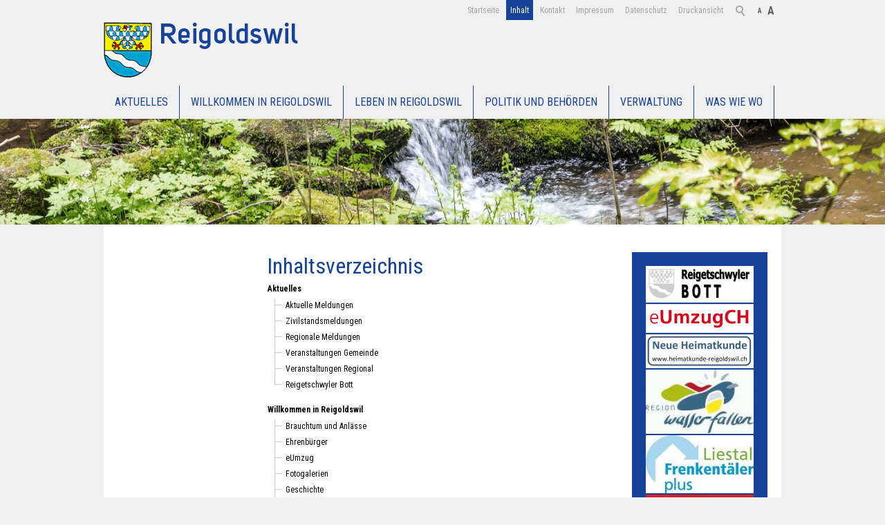

--- FILE ---
content_type: text/html; charset=utf-8
request_url: https://reigoldswil.ch/de/sitemap/
body_size: 5371
content:
<!DOCTYPE html>
<html lang="de" class="pagestatus-init no-js">
  <head>
    <title>Reigoldswil: Sitemap</title>
    <!--
      Diese Seite wurde mit Weblication® CMS erstellt.
      Weblication® ist ein Produkt der Scholl Communications AG in 77694 Kehl.
      Weitere Informationen finden Sie unter https://www.weblication.de bzw. https://scholl.de.
    -->
    <meta name="Description" content="Inhaltsverzeichnis"/>
    <meta name="Keywords" content="sitemap, inhaltsverzeichnis"/>
    <meta name="Robots" content="index, noodp"/>
    <meta charset="UTF-8" />
    <meta name="viewport" content="width=device-width, initial-scale=1"/>
    <meta name="Generator" content="Weblication® CMS"/>
    <!--[if IE]><meta http-equiv="x-ua-compatible" content="IE=edge" /><![endif]-->
    <link rel="shortcut icon" href="/de-wGlobal/wGlobal/layout/images/reigoldswil.ico"/>
    <link rel="icon" href="/de-wGlobal/wGlobal/layout/images/reigoldswil.ico"/>
    <link rel="apple-touch-icon" href="/de-wGlobal/wGlobal/layout/images/apple-touch-icon.png"/>
    <link rel="canonical" href="/de/sitemap/"/>
    <link href="https://fonts.googleapis.com/css?family=Roboto+Condensed:300,400,700" rel="stylesheet" type="text/css"/>    <script type="text/javascript">wNavidStandard='1247423955227';wProjectPath='/de';hdLimitDpr='1.5';lightboxType='wLightbox'; </script>
    <link rel="stylesheet" href="/de-wGlobal/wGlobal/layout/styles/optimized/design.css"/>
    <script>var wCe = "624339";</script><script src="/de-wGlobal/wGlobal/layout/scripts/items/jquery.js"></script>
<script src="/de-wGlobal/wGlobal/layout/scripts/optimized/css.js"></script>
<script src="/de-wGlobal/wGlobal/layout/scripts/optimized/ui.js"></script>
<script src="/de-wGlobal/wGlobal/layout/scripts/optimized/design.js"></script>
    <!--[if lt IE 9]><link rel="{$wGlobalProjectPath}/wGlobal/layout/styles/items/jquery.fancybox" type="text/css" /><script type="text/javascript" src="/de-wGlobal/wGlobal/layout/scripts/items/jquery.fancybox.js"></script><![endif]-->
  </head>
  <body class="body project-de subdir-sitemap object-default navId-1247423955227">
    <div id="blockMainOuter">
      <div id="blockMain">
        <div id="blockMainInner">
          <div id="blockTop">
            <div id="blockTopInner">
              <div id="searchBox">
                <form id="frmSearch" method="get" action="/de/search/">
                  <dl class="form">
                    <dt>
                      <label for="searchTermGlobal">Suchbegriff</label>
                    </dt>
                    <dd>
                      <input type="text" class="searchTerm" id="searchTermGlobal" name="searchTerm" value=""/>
                      <input id="searchSubmit" type="image" title="Suchen" src="/de-wGlobal/wGlobal/layout/images/trans.gif" alt="Suchen"/>
                    </dd>
                  </dl>
                </form>
              </div>
              <a id="logo" href="/de/" title="Zur Startseite">
                <img src="/de-wGlobal/wGlobal/layout/images/Wappen-Reigoldswil.png" alt="Logo"/>
              </a>
              <div id="navigationMeta">
                <ul><li class="navLevel navLevel1 navLevelDefault navLevel1Default "><a class="navLevel navLevel1 navLevelDefault navLevel1Default " title="" href="/de/">Startseite</a></li><li class="navLevel navLevel1 navLevelSelected navLevel1Selected "><a class="navLevel navLevel1 navLevelSelected navLevel1Selected " href="/de/sitemap/">Inhalt</a></li><li class="navLevel navLevel1 navLevelDefault navLevel1Default "><a class="navLevel navLevel1 navLevelDefault navLevel1Default " title="" href="/de/kontakt/">Kontakt</a></li><li class="navLevel navLevel1 navLevelDefault navLevel1Default "><a class="navLevel navLevel1 navLevelDefault navLevel1Default " title="" href="/de/impressum/">Impressum</a></li><li class="navLevel navLevel1 navLevelDefault navLevel1Default "><a class="navLevel navLevel1 navLevelDefault navLevel1Default " title="" href="/de/datenschutz/">Datenschutz</a></li><li class="navLevel navLevel1 navLevelDefault navLevel1Default "><a class="navLevel navLevel1 navLevelDefault navLevel1Default " title="" href="javascript:wOpenPrintPreview(800,600)">Druckansicht</a></li></ul>              </div>
              <div id="navigationMain">
                <ul data-togglerText="Navigation" class="navLevelContainer navLevel1Container"><li class="navLevel navLevel1 navLevelDefault navLevel1Default "><a class="navLevel navLevel1 navLevelDefault navLevel1Default" title="" href="/de/aktuelles/">Aktuelles</a></li><li class="navLevel navLevel1 navLevelDefault navLevel1Default "><a class="navLevel navLevel1 navLevelDefault navLevel1Default" title="" href="/de/portrait/">Willkommen in Reigoldswil</a></li><li class="navLevel navLevel1 navLevelDefault navLevel1Default "><a class="navLevel navLevel1 navLevelDefault navLevel1Default" title="" href="/de/kultur-und-freizeit/">Leben in Reigoldswil</a></li><li class="navLevel navLevel1 navLevelDefault navLevel1Default "><a class="navLevel navLevel1 navLevelDefault navLevel1Default" title="" href="/de/behoerden-und-kommissionen/">Politik und Behörden</a></li><li class="navLevel navLevel1 navLevelDefault navLevel1Default "><a class="navLevel navLevel1 navLevelDefault navLevel1Default" title="" href="/de/behoerden-und-kommissionen/aemter/Gemeindeverwaltung.php">Verwaltung</a></li><li class="navLevel navLevel1 navLevelDefault navLevel1Default "><a class="navLevel navLevel1 navLevelDefault navLevel1Default" title="" href="/de/links/">WAS WIE WO</a></li></ul>              </div>
            </div>
          </div>
          <div id="blockBeforeLeftContentRight">
            <div id="blockBeforeLeftContentRightInner">
              <div id="blockBefore" class="blockBefore">
                <div id="blockBeforeInner" class="blockBeforeInner">
                  <div id="areaContent3Global">
                    <div id="areaContent3Include" class="elementIncludeContentNavigation">
                      <div class="elementStandard elementContent elementPicture elementPicture_var0 elementPicture element wglLazyLoad wglLazyLoadInit  pictureSize-adapt  "><div id="d_366bbe3a699a14c8f9b1b2b4789eccf3" class="picture wglLazyLoad wglLazyLoadInit"><img id="i_366bbe3a699a14c8f9b1b2b4789eccf3" class="pictureDefault picture wglLazyLoad wglLazyLoadInit pictureSize-adapt " width="1920" height="230" title="Zur Startseite" alt="Zur Startseite" data-src="/de-wAssets/img/banner/weblication/wThumbnails/banner-inhalt-03a-bab4983098e2999ga65fb2756a8279f3.jpg" src="[data-uri]" data-src2x="/de-wAssets/img/banner/weblication/wThumbnails/banner-inhalt-03a-bab4983098e2999ga65fb2756a8279f3@2x.jpg" data-srcmin="/de-wAssets/img/banner/weblication/wThumbnails/banner-inhalt-03a-bab4983098e2999ga65fb2756a8279f3@min400.jpg"/></div></div>                    </div>
                    <div class="elementIncludeContentPage" id="pageContent3">
                      <!--CONTENT:START-->
                      <!--CONTENT:STOP-->
                    </div>
                  </div>
                </div>
              </div>
              <div id="blockLeftContentRight">
                <div id="blockLeftContentRightInner">
                  <div id="blockLeft">
                    <div id="blockLeftInner">
                      <div id="navigationSub"></div>                      <div id="areaContent4Global"></div>
                    </div>
                  </div>
                  <div id="blockContent" class="blockContent">
                    <div id="blockContentInner" class="blockContentInner">
                      <!--CONTENT:START-->
                      <div class="elementStandard elementContent elementHeadline elementHeadline_var0" id="anchor_76a738ff_Inhaltsverzeichnis">
                                                  <h1>Inhaltsverzeichnis</h1>
                                              </div>
                      <div class="elementStandard elementContent elementSitemap">
                                                <!--wSearch:nosearch-->
                        <div id="navigationSitemap"><ul class="navLevel navLevel1 navLevel1space"><li class="navLevel navLevel1 navLevel1Open "><a accesskey="A" class="navLevel navLevel1 navLevel1Open" href="/de/aktuelles/" title="Aktuelles">Aktuelles</a><ul class="navLevel navLevel2 navLevel2space"><li class="navLevel navLevel2 navLevel2 "><a accesskey="A" class="navLevel navLevel2 navLevel2" href="/de/aktuelles/" title="Aktuelle Meldungen">Aktuelle Meldungen</a></li><li class="navLevel navLevel2 navLevel2 "><a accesskey="Z" class="navLevel navLevel2 navLevel2" href="/de/aktuelles/zivilstandsmeldungen/" title="Zivilstandsmeldungen">Zivilstandsmeldungen</a></li><li class="navLevel navLevel2 navLevel2 "><a accesskey="R" class="navLevel navLevel2 navLevel2" href="/de/aktuelles/regionalMeldungen.php" title="Regionale Meldungen">Regionale Meldungen</a></li><li class="navLevel navLevel2 navLevel2 "><a accesskey="V" class="navLevel navLevel2 navLevel2" href="/de/veranstaltungen/" title="Veranstaltungen Gemeinde">Veranstaltungen Gemeinde</a></li><li class="navLevel navLevel2 navLevel2 "><a accesskey="V" class="navLevel navLevel2 navLevel2" href="/de/aktuelles/regionale-veranstaltungen/" title="Veranstaltungen Regional">Veranstaltungen Regional</a></li><li class="navLevel navLevel2 navLevel2Last "><a accesskey="R" class="" href="/de/aktuelles/reigetschwyler-bott/" title="Reigetschwyler Bott">Reigetschwyler Bott</a></li></ul></li><li class="navLevel navLevel1 navLevel1Open "><a accesskey="W" class="navLevel navLevel1 navLevel1Open" href="/de/portrait/" title="Willkommen in Reigoldswil">Willkommen in Reigoldswil</a><ul class="navLevel navLevel2 navLevel2space"><li class="navLevel navLevel2 navLevel2 "><a accesskey="B" class="navLevel navLevel2 navLevel2" href="/de/portrait/brauchtum/" title="Brauchtum und Anlässe">Brauchtum und Anlässe</a></li><li class="navLevel navLevel2 navLevel2 "><a accesskey="E" class="navLevel navLevel2 navLevel2" href="/de/portrait/ehrenbuerger/" title="Ehrenbürger">Ehrenbürger</a></li><li class="navLevel navLevel2 navLevel2 "><a accesskey="e" class="navLevel navLevel2 navLevel2" href="/de/willkommen-in-reigoldswil/umzug/" title="eUmzug">eUmzug</a></li><li class="navLevel navLevel2 navLevel2 "><a accesskey="F" class="navLevel navLevel2 navLevel2" href="/de/portrait/bildgalerien/" title="Fotogalerien">Fotogalerien</a></li><li class="navLevel navLevel2 navLevel2 "><a accesskey="G" class="navLevel navLevel2 navLevel2" href="/de/portrait/geschichte/" title="Geschichte">Geschichte</a></li><li class="navLevel navLevel2 navLevel2 "><a accesskey="K" class="navLevel navLevel2 navLevel2" href="/de/kirchliches/" title="Kirchliches">Kirchliches</a></li><li class="navLevel navLevel2 navLevel2 "><a accesskey="O" class="navLevel navLevel2 navLevel2" href="/de/portrait/ortsplan/" title="Ortsplan">Ortsplan</a></li><li class="navLevel navLevel2 navLevel2 "><a accesskey="P" class="navLevel navLevel2 navLevel2" href="/de/portrait/partnergemeinden/" title="Partnergemeinden">Partnergemeinden</a></li><li class="navLevel navLevel2 navLevel2 "><a accesskey="S" class="navLevel navLevel2 navLevel2" href="/de/portrait/sehenswert/" title="Sehenswürdigkeiten">Sehenswürdigkeiten</a></li><li class="navLevel navLevel2 navLevel2 "><a accesskey="W" class="navLevel navLevel2 navLevel2" href="/de/willkommen-in-reigoldswil/wappen/" title="Wappen">Wappen</a></li><li class="navLevel navLevel2 navLevel2Last "><a accesskey="Z" class="" href="/de/portrait/zahlen-und-fakten/" title="Zahlen ">Zahlen </a></li></ul></li><li class="navLevel navLevel1 navLevel1Open "><a accesskey="L" class="navLevel navLevel1 navLevel1Open" href="/de/kultur-und-freizeit/" title="Leben in Reigoldswil">Leben in Reigoldswil</a><ul class="navLevel navLevel2 navLevel2space"><li class="navLevel navLevel2 navLevel2Open "><a accesskey="B" class="navLevel navLevel2 navLevel2" href="/de/bildung/" title="Bildung">Bildung</a><ul class="navLevel navLevel3 navLevel3space"><li class="navLevel navLevel3 "><a accesskey="P" class="navLevel3" href="/de/bildung/ortsschulen/" title="Primarstufe">Primarstufe</a></li><li class="navLevel navLevel3 "><a accesskey="S" class="navLevel3" href="/de/bildung/schulraete/" title="Schulräte">Schulräte</a></li><li class="navLevel navLevel3 "><a accesskey="L" class="navLevel3" href="/de/bildung/spezielle-schulangebote/" title="Logopädie">Logopädie</a></li><li class="navLevel navLevel3 "><a accesskey="M" class="navLevel3" href="/de/bildung/musikschule-beider-frenkentaeler/" title="Musikschule beider Frenkentäler ">Musikschule beider Frenkentäler </a></li><li class="navLevel navLevel3 "><a accesskey="S" class="navLevel3" href="/de/bildung/sekundarschule-reigoldswil/" title="Sekundarschule Reigoldswil">Sekundarschule Reigoldswil</a></li><li class="navLevel navLevel3 navLevel3Last "><a accesskey="S" class="" href="/de/bildung/schulsozialdienst/" title="Schulsozialdienst">Schulsozialdienst</a></li></ul></li><li class="navLevel navLevel2 navLevel2 "><a accesskey="F" class="navLevel navLevel2 navLevel2" href="/de/leben-in-reigoldswil/fuer-unsere-kleinsten/" title="Für unsere Kleinsten">Für unsere Kleinsten</a></li><li class="navLevel navLevel2 navLevel2Open "><a accesskey="G" class="navLevel navLevel2 navLevel2" href="/de/soziales-gesundheit/" title="Gesundheit/Soziales">Gesundheit/Soziales</a><ul class="navLevel navLevel3 navLevel3space"><li class="navLevel navLevel3 "><a accesskey="A" class="navLevel3" href="/de/soziales-gesundheit/alters-und-pflegeheim-moosmatt/" title="Alters- und Pflegeheim Moosmatt">Alters- und Pflegeheim Moosmatt</a></li><li class="navLevel navLevel3 "><a accesskey="A" class="navLevel3" href="/de/leben-in-reigoldswil/soziales-gesundheit/regionale-asylbetreuung.php" title="Asylbetreuung und Sozialdienst">Asylbetreuung und Sozialdienst</a></li><li class="navLevel navLevel3 "><a accesskey="B" class="navLevel3" href="/de/leben-in-reigoldswil/soziales-gesundheit/fachstelle-fuer-altersfragen.php" title="Beratungsstelle bei Fragen rund ums Alter ">Beratungsstelle bei Fragen rund ums Alter </a></li><li class="navLevel navLevel3 "><a accesskey="F" class="navLevel3" href="/de/leben-in-reigoldswil/soziales-gesundheit/familienergaenzende-kinderbetreuung.php" title="Familienergänzende Kinderbetreuung">Familienergänzende Kinderbetreuung</a></li><li class="navLevel navLevel3 "><a accesskey="F" class="navLevel3" href="/de/leben-in-reigoldswil/soziales-gesundheit/familienpass-region-basel.php" title="Familienpass Region Basel">Familienpass Region Basel</a></li><li class="navLevel navLevel3 "><a accesskey="F" class="navLevel3" href="/de/leben-in-reigoldswil/soziales-gesundheit/freiwilliger-fahrdienst.php" title="Freiwilliger Fahrdienst">Freiwilliger Fahrdienst</a></li><li class="navLevel navLevel3 "><a accesskey="H" class="navLevel3" href="/de/leben-in-reigoldswil/soziales-gesundheit/aerzte.php" title="Hausarztpraxis">Hausarztpraxis</a></li><li class="navLevel navLevel3 "><a accesskey="K" class="navLevel3" href="/de/soziales-gesundheit/kantonale-amtsstellen/" title="Kantonale Amtsstellen und weitere Links">Kantonale Amtsstellen und weitere Links</a></li><li class="navLevel navLevel3 "><a accesskey="K" class="navLevel3" href="/de/soziales-gesundheit/kinder-und-erwachsenenschutzbehoerde/" title="Kinder-  und Erwachsenenschutz">Kinder-  und Erwachsenenschutz</a></li><li class="navLevel navLevel3 "><a accesskey="M" class="navLevel3" href="/de/soziales-gesundheit/muetter-und-vaeterberatung/" title="Mütter- und Väterberatung">Mütter- und Väterberatung</a></li><li class="navLevel navLevel3 "><a accesskey="S" class="navLevel3" href="/de/soziales-gesundheit/spitex-regio-liestal/" title="Spitex">Spitex</a></li><li class="navLevel navLevel3 navLevel3Last "><a accesskey="Z" class="" href="/de/leben-in-reigoldswil/soziales-gesundheit/zahnaerzte.php" title="Zahnaerzte">Zahnaerzte</a></li></ul></li><li class="navLevel navLevel2 navLevel2Open "><a accesskey="G" class="navLevel navLevel2 navLevel2" href="/de/gewerbe/?navid=918242918242" title="Gewerbe">Gewerbe</a><ul class="navLevel navLevel3 navLevel3space"><li class="navLevel navLevel3 navLevel3Last "><a accesskey="G" class="" href="/de/gewerbe/?navid=627619627619" title="Gewerbebetriebe">Gewerbebetriebe</a></li></ul></li><li class="navLevel navLevel2 navLevel2 "><a accesskey="K" class="navLevel navLevel2 navLevel2" href="/de/kultur-und-freizeit/kuenstler-aus-und-in-reigoldswil/" title="Künstler ">Künstler </a></li><li class="navLevel navLevel2 navLevel2 "><a accesskey="M" class="navLevel navLevel2 navLevel2" href="/de/kultur-und-freizeit/markt/" title="Markt">Markt</a></li><li class="navLevel navLevel2 navLevel2 "><a accesskey="M" class="navLevel navLevel2 navLevel2" href="/de/kultur-und-freizeit/museen/" title="Museen">Museen</a></li><li class="navLevel navLevel2 navLevel2Open "><a accesskey="S" class="navLevel navLevel2 navLevel2" href="/de/demo/sicherheit.php" title="Sicherheit">Sicherheit</a><ul class="navLevel navLevel3 navLevel3space"><li class="navLevel navLevel3 "><a accesskey="F" class="navLevel3" href="/de/sicherheit/feuerwehr/" title="Feuerwehr">Feuerwehr</a></li><li class="navLevel navLevel3 "><a accesskey="Z" class="navLevel3" href="/de/leben-in-reigoldswil/sicherheit/zivilschutz.php" title="Zivilschutz">Zivilschutz</a></li><li class="navLevel navLevel3 navLevel3Last "><a accesskey="P" class="" href="/de/leben-in-reigoldswil/sicherheit/polizei.php" title="Polizei">Polizei</a></li></ul></li><li class="navLevel navLevel2 navLevel2 "><a accesskey="T" class="navLevel navLevel2 navLevel2" href="/de/kultur-und-freizeit/tourismus/" title="Tourismus">Tourismus</a></li><li class="navLevel navLevel2 navLevel2 "><a accesskey="U" class="navLevel navLevel2 navLevel2" href="/de/leben-in-reigoldswil/umweltschutz/" title="Umweltschutz">Umweltschutz</a></li><li class="navLevel navLevel2 navLevel2Last "><a accesskey="V" class="" href="/de/vereine/" title="Vereine">Vereine</a></li></ul></li><li class="navLevel navLevel1 navLevel1Open "><a accesskey="P" class="navLevel navLevel1 navLevel1Open" href="/de/behoerden-und-kommissionen/" title="Politik und Behörden">Politik und Behörden</a><ul class="navLevel navLevel2 navLevel2space"><li class="navLevel navLevel2 navLevel2Open "><a accesskey="G" class="navLevel navLevel2 navLevel2" href="/de/behoerden-und-kommissionen/gemeinderat/" title="Gemeinderat">Gemeinderat</a><ul class="navLevel navLevel3 navLevel3space"><li class="navLevel navLevel3 "><a accesskey="D" class="navLevel3" href="/de/behoerden-und-kommissionen/kommissionen-und-behoerden/departementsverteilung.php" title="Departementsverteilung">Departementsverteilung</a></li><li class="navLevel navLevel3 navLevel3Last "><a accesskey="L" class="" href="/de/politik-und-behoerden/gemeinderat/legislaturziele-des-gr-2024-2028.php" title="Legislaturziele des GR, 2024 - 2028">Legislaturziele des GR, 2024 - 2028</a></li></ul></li><li class="navLevel navLevel2 navLevel2 "><a accesskey="B" class="navLevel navLevel2 navLevel2" href="/de/behoerden-und-kommissionen/buergerrat/" title="Bürgerrat">Bürgerrat</a></li><li class="navLevel navLevel2 navLevel2 "><a accesskey="G" class="navLevel navLevel2 navLevel2" href="/de/behoerden-und-kommissionen/gemeindeversammlung/" title="Gemeindeversammlungen">Gemeindeversammlungen</a></li><li class="navLevel navLevel2 navLevel2 "><a accesskey="K" class="navLevel navLevel2 navLevel2" href="/de/behoerden-und-kommissionen/kommissionen-und-behoerden/" title="Kommissionen übrige Behörden">Kommissionen übrige Behörden</a></li><li class="navLevel navLevel2 navLevel2Last "><a accesskey="R" class="" href="/de/politik-und-behoerden/zukunft-frenkentaeler/" title="Region Liestal Frenkentäler Plus">Region Liestal Frenkentäler Plus</a></li></ul></li><li class="navLevel navLevel1 navLevel1Open "><a accesskey="V" class="navLevel navLevel1 navLevel1Open" href="/de/behoerden-und-kommissionen/aemter/Gemeindeverwaltung.php" title="Verwaltung">Verwaltung</a><ul class="navLevel navLevel2 navLevel2space"><li class="navLevel navLevel2 navLevel2 "><a accesskey="F" class="navLevel navLevel2 navLevel2" href="/de/behoerden-und-kommissionen/formulare.php" title="Formulare und Merkblätter">Formulare und Merkblätter</a></li><li class="navLevel navLevel2 navLevel2 "><a accesskey="K" class="navLevel navLevel2 navLevel2" href="/de/behoerden-und-kommissionen/mitarbeiter.php" title="Kontakte">Kontakte</a></li><li class="navLevel navLevel2 navLevel2 "><a accesskey="N" class="navLevel navLevel2 navLevel2" href="/de/gemeindeverwaltung/nebenamtliche-funktionen/" title="Nebenamtliche Funktionen">Nebenamtliche Funktionen</a></li><li class="navLevel navLevel2 navLevel2 "><a accesskey="O" class="navLevel navLevel2 navLevel2" href="/de/gemeindeverwaltung/organigramm/" title="Organigramm">Organigramm</a></li><li class="navLevel navLevel2 navLevel2 "><a accesskey="P" class="navLevel navLevel2 navLevel2" href="/de/verwaltung/zonenplan-siedlung/" title="Pläne">Pläne</a></li><li class="navLevel navLevel2 navLevel2Last "><a accesskey="R" class="" href="/de/behoerden-und-kommissionen/reglemente.php" title="Reglemente und Verordnungen">Reglemente und Verordnungen</a></li></ul></li><li class="navLevel navLevel1 navLevel1Open "><a accesskey="W" class="navLevel navLevel1 navLevel1Open" href="/de/links/" title="WAS WIE WO">WAS WIE WO</a><ul class="navLevel navLevel2 navLevel2space"><li class="navLevel navLevel2 navLevel2 "><a accesskey="D" class="navLevel navLevel2 navLevel2" href="/de/behoerden-und-kommissionen/dienstleistungen.php" title="Dienstleistungen">Dienstleistungen</a></li><li class="navLevel navLevel2 navLevel2 "><a accesskey="G" class="navLevel navLevel2 navLevel2" href="/de/gemeindeverwaltung/gemeinde-gis/" title="Geoportal">Geoportal</a></li><li class="navLevel navLevel2 navLevel2OpenLast "><a accesskey="L" class="" href="/de/was-wie-wo/links/" title="Links">Links</a><ul class="navLevel navLevel3 navLevel3spaceLast"><li class="navLevel navLevel3 "><a accesskey="B" class="navLevel3" href="/de/links/bund/" title="Bund">Bund</a></li><li class="navLevel navLevel3 "><a accesskey="B" class="navLevel3" href="/de/links/kantone/" title="BL und BS">BL und BS</a></li><li class="navLevel navLevel3 navLevel3Last "><a accesskey="V" class="" href="/de/links/verschiedene/" title="Verschiedene">Verschiedene</a></li></ul></li></ul></li></ul></div>                        <!--/wSearch:nosearch-->
                      </div>
                      <!--CONTENT:STOP-->
                      <div id="areaContent6Global">
                        <!--CONTENT:START-->
                        <!--CONTENT:STOP-->
                      </div>
                    </div>
                  </div>
                  <div id="blockRight">
                    <div id="blockRightInner">
                      <div id="areaContent2Global">
                        <div id="areaContent2Include" class="elementIncludeContentNavigation">
                          <div class="elementStandard elementContent elementBox elementBox_var0 ">
                            <div class="boxInner">
                              <div class="elementStandard elementContent elementPicture elementPicture_var0 elementPicture  pictureSize-set  "><div id="d_d4946d9304efa5113da572e65329df5d" class="picture"><a id="ah_d4946d9304efa5113da572e65329df5d" href="/de/aktuelles/reigetschwyler-bott/" target="_blank" class="picture" title="Reigetschwyler Bott"><img id="i_d4946d9304efa5113da572e65329df5d" class="pictureDefault picture pictureSize-set " width="156" height="53" title="Reigetschwyler Bott" alt="Reigetschwyler Bott" src="/de-wAssets/img/Bott/weblication/wThumbnails/Logo-Reigetschwyler-Bott-5ac41202b85d09dga89926a7bb32b124.png" data-src2x="/de-wAssets/img/Bott/weblication/wThumbnails/Logo-Reigetschwyler-Bott-5ac41202b85d09dga89926a7bb32b124@2x.png"/></a></div></div>                              <div class="elementStandard elementContent elementPicture elementPicture_var0 elementPicture  pictureSize-original  "><div id="d_8b8d7744a433fc87ff0c248843b514c6" class="picture pictureFrame pictureBorder"><div class="pictureFrameInner"><a id="ah_8b8d7744a433fc87ff0c248843b514c6" href="https://www.eumzug.swiss/eumzug/#/global" target="_blank" class="picture" title="eUmzug"><img id="i_8b8d7744a433fc87ff0c248843b514c6" class="pictureDefault picture pictureFrame pictureBorder pictureSize-original " width="1080" height="226" title="eUmzug" alt="eUmzug" src="/de-wAssets/img/eUmzugCH.png"/></a></div></div></div>                              <div class="elementStandard elementContent elementPicture elementPicture_var0 elementPicture  pictureSize-adapt  "><div id="d_efe853d1377cfe8486a8681ef17c3f9b" class="picture"><a id="ah_efe853d1377cfe8486a8681ef17c3f9b" href="https://www.heimatkunde-reigoldswil.ch" target="_blank" class="picture" title="Neue Heimatkunde Reigoldswil"><img id="i_efe853d1377cfe8486a8681ef17c3f9b" class="pictureDefault picture pictureSize-adapt " width="156" height="49" title="Neue Heimatkunde Reigoldswil" alt="Neue Heimatkunde Reigoldswil" src="/de-wAssets/img/weblication/wThumbnails/Neue-Heimatkunde-7eb006ee1711882g0bca05315777fc55.jpg" data-src2x="/de-wAssets/img/weblication/wThumbnails/Neue-Heimatkunde-7eb006ee1711882g0bca05315777fc55@2x.jpg" data-srcmin="/de-wAssets/img/weblication/wThumbnails/Neue-Heimatkunde-7eb006ee1711882g0bca05315777fc55@min400.jpg"/></a></div></div>                              <div class="elementStandard elementContent elementPicture elementPicture_var0 elementPicture  pictureSize-set  "><div id="d_1d3d80138e48be18a91372a2bc4bca99" class="picture"><a id="ah_1d3d80138e48be18a91372a2bc4bca99" href="http://www.region-wasserfallen.ch/" target="_blank" class="picture" title="Region Wasserfallen"><img id="i_1d3d80138e48be18a91372a2bc4bca99" class="pictureDefault picture pictureSize-set " width="156" height="93" title="Region Wasserfallen" alt="Region Wasserfallen" src="/de-wAssets/img/weblication/wThumbnails/Logo_Region_Wasserfallen-1fa052892e5bf87gc92fc96e45251a00.jpg" data-src2x="/de-wAssets/img/weblication/wThumbnails/Logo_Region_Wasserfallen-1fa052892e5bf87gc92fc96e45251a00@2x.jpg"/></a></div></div>                              <div class="elementStandard elementContent elementPicture elementPicture_var0 elementPicture  pictureSize-adapt  "><div id="d_ef0969bfda0c9ddbc1f2f232e2f0ba27" class="picture"><a id="ah_ef0969bfda0c9ddbc1f2f232e2f0ba27" href="https://rlfp.ch" target="_blank" class="picture" title="RLF+"><img id="i_ef0969bfda0c9ddbc1f2f232e2f0ba27" class="pictureDefault picture pictureSize-adapt " width="156" height="84" title="RLF+" alt="RLF+" src="/de-wAssets/img/weblication/wThumbnails/logo-rlfp-cd3841242c01c62gaecdf3416064d392.jpg" data-src2x="/de-wAssets/img/weblication/wThumbnails/logo-rlfp-cd3841242c01c62gaecdf3416064d392@2x.jpg" data-srcmin="/de-wAssets/img/weblication/wThumbnails/logo-rlfp-cd3841242c01c62gaecdf3416064d392@min400.jpg"/></a></div></div>                              <div class="elementStandard elementContent elementPicture elementPicture_var0 elementPicture  pictureSize-adapt  "><div id="d_4c0ca798027cd4ec220344543cccd605" class="picture"><a id="ah_4c0ca798027cd4ec220344543cccd605" href="https://zip.ch/de/" target="_blank" class="picture" title="Online Telefonbuch"><img id="i_4c0ca798027cd4ec220344543cccd605" class="pictureDefault picture pictureSize-adapt " width="156" height="99" title="Online Telefonbuch" alt="Online Telefonbuch" src="/de-wAssets/img/weblication/wThumbnails/ZIP.ch-d911cbfd5851d6ag3aee121fd0cb9d7a.png" data-src2x="/de-wAssets/img/weblication/wThumbnails/ZIP.ch-d911cbfd5851d6ag3aee121fd0cb9d7a@2x.png" data-srcmin="/de-wAssets/img/weblication/wThumbnails/ZIP.ch-d911cbfd5851d6ag3aee121fd0cb9d7a@min400.png"/></a></div></div>                            </div>
                          </div>
                        </div>
                        <div class="elementIncludeContentPage" id="pageContent2">
                          <!--CONTENT:START-->
                          <!--CONTENT:STOP-->
                        </div>
                      </div>
                    </div>
                  </div>
                </div>
              </div>
            </div>
          </div>
        </div>
      </div>
      <div id="blockBottom">
        <div id="blockBottomInner">
          <div id="areaContent5Global">
            <div class="elementStandard elementContent elementContainerStandard elementContainerStandard_var1 elementContainerStandardColumns elementContainerStandardColumns4 elementContainerStandardColumns_var25252525" data-w-addclasses="wglAdjustHeightMax">
              <div class="col1">
                <div class="col_inner col1_inner">
                  <div class="elementStandard elementContent elementText elementText_var0">
                    <p><strong>Gemeindeverwaltung</strong><br/>Dorfplatz 2, <strong>4418 Reigoldswil</strong></p>                  </div>
                </div>
              </div>
              <div class="col2">
                <div class="col_inner col2_inner"></div>
              </div>
              <div class="col3">
                <div class="col_inner col3_inner">
                  <div class="elementStandard elementContent elementText elementText_var0">
                    <p>Tel. 061 945 90 10<br/>Mail: <a name="gemeinde@gde-reigoldswil.ch" title="gemeinde@gde-reigoldswil.ch" class="mail" href="#wEmpty" onclick="wSendMailNospam('gemeinde|gde-reigoldswil.ch');return false;">gemeinde@gde-reigoldswil.ch</a></p>                  </div>
                </div>
              </div>
              <div class="col4">
                <div class="col_inner col4_inner"></div>
              </div>
              <div class="clearBoth"> </div>
            </div>
          </div>
        </div>
      </div>
      <div id="blockPost">
        <div id="blockPostInner">
          <div id="areaContent7Global">
            <!--CONTENT:START-->
            <!--CONTENT:STOP-->
          </div>
        </div>
      </div>
    </div>
  </body>
</html>


--- FILE ---
content_type: application/javascript
request_url: https://reigoldswil.ch/de-wGlobal/wGlobal/layout/scripts/optimized/design.js
body_size: 4152
content:
wAllowMinimize=true;
function wOpenPrintPreview(width, height, name){
var name=name||'printpreview';
var url=location.href.indexOf('?')==-1?location.href.replace(/#.*/, '') + '?viewmode=print':location.href.replace(/#.*/, '') + '&viewmode=print';
options=',location=no,menubar=no,toolbar=no,resizable=yes,scrollbars=yes,status=no';
wOpenPopupURL(url, width, height, name, options);
}
function wOpenURL(url, target, event){
if(location.pathname.indexOf('/weblication/grid5/')!=0){
if(target=='_blank'){
window.open(url);
}
else if(target=='box'){
var widthFancybox='80%';
var heightFancybox='80%';
if(jQuery(window).width() <=480){
widthFancybox='100%';
}
if(typeof(lightboxType)!='undefined'&&lightboxType=='wLightbox'&&!/MSIE\s*(7|8)/.test(navigator.appVersion)){
wLightbox({"type":"iframe", "href":url, "class":"default", "width":widthFancybox, "height":heightFancybox});
}
else if(jQuery.fancybox&&jQuery.fancybox.version&&parseInt(String(jQuery.fancybox.version).replace(/(\d+\.\d+)\.\d+/, '$1')) >=2){
if(/box\w*\-(\d+)\-(\d+)/.test(target)){
widthFancybox=RegExp.$1 + 'px';
heightFancybox=RegExp.$2 + 'px';
jQuery.fancybox({"type":"iframe", "href":url, "width":widthFancybox, "maxHeight":heightFancybox, "titlePosition":"inside", helpers:{title:{type:'inside'}, overlay:{css:{'background':'rgba(0, 0, 0, 0.2)'}}}});
}
else{
jQuery.fancybox({"type":"iframe", "href":url, "width":widthFancybox, "minHeight":'80%', "titlePosition":"inside", helpers:{title:{type:'inside'}, overlay:{css:{'background':'rgba(0, 0, 0, 0.2)'}}}});
}
}
else{
jQuery.fancybox({"type":"iframe", "href":url, "width":widthFancybox, "height":'80%', "titlePosition":"inside", "transitionIn":"none", "transitionOut":"none", "hideOnContentClick":true, "zoomOpacity":true, "zoomSpeedChange":200, "zoomSpeedIn":400, "zoomSpeedOut":400, "overlayShow":false, "overlayOpacity":1});
}
}
else{
top.location.href=url;
}
}
}
function wOpenPopupURL(url, width, height, name, options){
var name=name||'';
if(width==''||width==' '||typeof(width)=='undefined'){
width=786;
}
if(height==''||height==' '||typeof(height)=='undefined'){
height=677;
}
url=url.replace(/&amp;/g, '&');
options=options||',location=no,menubar=no,toolbar=no,resizable=yes,scrollbars=yes,status=no';
width=parseInt(width);
height=parseInt(height);
var posLeft=(screen.width / 2)-(width  / 2);
var posTop=(screen.height / 2)-(height / 2);
window.open(url, name, 'top='+posTop+',left='+posLeft+',width='+width+',height='+height+',' + options);
}
function wDisableAnalytics(){
document.cookie='disableGoogleAnalytics=1; expires=Thu, 31 Dec 2099 23:59:59 UTC; path=/';
if(window['gaId']){
window['ga-disable-' + window['gaId']]=true;
}
}
function wSendMailNospam(data){
location.href='mailto:' + data.replace('|', '@');
}
function wEmbedNavpoint(id, url, mode){
if(typeof wEditor=='object'){
return false;
}
if(document.all){
var versionIE=(navigator.appVersion.match(/MSIE (\d+\..)/)[1]).replace(/\..*/, '');
if(versionIE < 8){
return false;
}
}
var clientWidth=document.documentElement.clientWidth?document.documentElement.clientWidth:document.body.clientWidth;
if(clientWidth < 768){
return false;
}
if(mode=='embed'){
if(jQuery('#navpoint_' + id).data('hasLoaded')=='1'){
}
else{
url=url.indexOf('?')==-1?url + '?viewmode=embed':url + '&viewmode=embed';
url=url.replace('[URL]', location.pathname + location.search);
jQuery.ajax({
type:"GET",
url:url,
success:function(result){
result=result.replace(/\n/g, '_wNL-');
result=result.replace(/\s+id="[^"]+"/gim, '');
result=result.replace(/^.*<!--\s*CONTENT:START\s*-->/im, '');
result=result.replace(/<!--\s*CONTENT:STOP\s*-->.*$/im, '');
result=result.replace(/_wNL-/g, "\n");
jQuery('#navpoint_' + id).data('hasLoaded', '1');
jQuery('#navEmbed_' + id).html(result);
var navpointLeft=jQuery('#navpoint_' + id).offset().left;
jQuery('#navEmbed_' + id).fadeIn({'duration':200, 'queue':false});
var layerLeft=jQuery('#navEmbed_' + id).offset().left;
var blockMainRight=jQuery('#blockBeforeLeftContentRightInner').offset().left + jQuery('#blockBeforeLeftContentRightInner').width();
if(layerLeft < navpointLeft){
jQuery('#navEmbed_' + id).css('left', String(navpointLeft-layerLeft-6) + 'px');
}
var layerRight=jQuery('#navEmbed_' + id).offset().left + jQuery('#navEmbed_' + id).width();
if(layerRight > blockMainRight){
jQuery('#navEmbed_' + id).css('left', String(parseInt(jQuery('#navEmbed_' + id).css('left'))-(layerRight-blockMainRight)) + 'px');
}
var diffWidthNavEmbed=parseInt(jQuery('#navEmbed_' + id).css('padding-left')) + parseInt(jQuery('#navEmbed_' + id).css('padding-right')) + parseInt(jQuery('#navEmbed_' + id).css('border-left-width')) + parseInt(jQuery('#navEmbed_' + id).css('border-right-width'));
jQuery('#navEmbed_' + id).css({'left':0, 'width':parseInt(jQuery('#navigationMain').width()-diffWidthNavEmbed)});
jQuery('#navEmbed_' + id).parent().mouseenter(function(event){
if((document.documentElement.clientWidth?document.documentElement.clientWidth:document.body.clientWidth) < 768){
return false;
}
jQuery('#navEmbed_' + id).fadeIn({'duration':200, 'queue':false});
});
jQuery('#navpoint_' + id).parent().mouseleave(function(event){
jQuery('#navEmbed_' + id).hide({'duration':0, 'queue':false});
});
}
});
}
}
else{
if(jQuery('#navpoint_' + id).data('hasLoaded')=='1'){
jQuery('#navEmbed_' + id).show();
}
else{
url=url.indexOf('?')==-1?url + '?parentIframeId=navEmbedIframe_'+id:url + '&parentIframeId=navEmbedIframe_'+id;
url=url.indexOf('dropdown')==-1?url + '&viewmode=blank':url;
url=url.replace('[URL]', location.pathname + location.search);
jQuery('#navpoint_' + id).data('hasLoaded', '1');
var iframeEmbed=document.createElement('iframe');
iframeEmbed.id='navEmbedIframe_' + id;
iframeEmbed.className='navLevel1Embed';
iframeEmbed.frameBorder='0';
iframeEmbed.scrolling='no';
iframeEmbed.src=url;
var embedContainer=document.getElementById('navEmbed_' + id);
embedContainer.appendChild(iframeEmbed);
var navpointLeft=jQuery('#navpoint_' + id).offset().left;
jQuery('#navEmbed_' + id).show();
var layerLeft=jQuery('#navEmbed_' + id).offset().left;
var blockMainRight=jQuery('#blockBeforeLeftContentRightInner').offset().left + jQuery('#blockBeforeLeftContentRightInner').width()-2;
if(layerLeft < navpointLeft){
jQuery('#navEmbed_' + id).css('left', String(navpointLeft-layerLeft-6) + 'px');
}
var layerRight=jQuery('#navEmbed_' + id).offset().left + jQuery('#navEmbed_' + id).width();
if(layerRight > blockMainRight){
jQuery('#navEmbed_' + id).css('left', String(parseInt(jQuery('#navEmbed_' + id).css('left'))-(layerRight-blockMainRight)) + 'px');
}
jQuery('#navpoint_' + id).mouseout(function(){
jQuery('#navEmbed_' + id).hide();
});
jQuery('#navEmbed_' + id).mouseover(function(){
jQuery('#navEmbed_' + id).show();
});
jQuery('#navEmbed_' + id).mouseout(function(){
jQuery('#navEmbed_' + id).hide();
});
}
}
}
function wShowLayerBookmarklet(){
if(/(iPad|iPhone|iPod)/.test(window.navigator.userAgent)){
if(window.localStorage){
if(typeof(window.localStorage['numberBookmarketShown'])=='undefined'||Number(window.localStorage['numberBookmarketShown']) < 2){
window.localStorage['numberBookmarketShown']=String(Number(window.localStorage['numberBookmarketShown']||0) + 1);
var bookmarkletInfo=document.createElement('div');
bookmarkletInfo.id='wBookmarkletInfo';
bookmarkletInfo.style.width='100%';
bookmarkletInfo.style.position='absolute';
bookmarkletInfo.style.bottom='0';
bookmarkletInfo.style.maxWidth='480px';
var bookmarkletInfoInner=document.createElement('div');
bookmarkletInfoInner.style.color='#ffffff';
bookmarkletInfoInner.style.border='solid 4px #ffffff';
bookmarkletInfoInner.style.margin='20px';
bookmarkletInfoInner.style.padding='8px';
bookmarkletInfoInner.style.overflow='hidden';
bookmarkletInfoInner.style.position='relative';
bookmarkletInfoInner.style.background='#cddcf3-webkit-gradient(linear, left top, left bottom, from(#B5C9D9), to(#6886B0)) no-repeat bottom';
bookmarkletInfoInner.style.WebkitBorderRadius='8px';
bookmarkletInfoInner.style.WebkitBoxShadow='0 4px 6px #a0a0a0';
bookmarkletInfo.appendChild(bookmarkletInfoInner);
var bookmarkletInfoIcon=document.createElement('img');
bookmarkletInfoIcon.style.margin='8px';
bookmarkletInfoIcon.style.position='absolute';
var linkTags=document.getElementsByTagName('link');
for(var i=0; i!=linkTags.length; i++){
if(linkTags[i].getAttribute('rel')=='apple-touch-icon'){
bookmarkletInfoIcon.src=linkTags[i].getAttribute('href');
}
}
bookmarkletInfoInner.appendChild(bookmarkletInfoIcon);
var bookmarkletInfoCloser=document.createElement('img');
bookmarkletInfoCloser.src='/weblication/grid5/gui/images/style/bookmarklet_close.png';
bookmarkletInfoCloser.style.margin='-4px';
bookmarkletInfoCloser.style.padding='2px';
bookmarkletInfoCloser.style.background='#ffffff';
bookmarkletInfoCloser.style.border='solid 1px #c0c0c0';
bookmarkletInfoCloser.style.float='right';
bookmarkletInfoCloser.onclick=function(){document.getElementById('wBookmarkletInfo').parentNode.removeChild(document.getElementById('wBookmarkletInfo'));window.localStorage['numberBookmarketShown']='99'};
bookmarkletInfoInner.appendChild(bookmarkletInfoCloser);
var bookmarkletInfoText=document.createElement('div');
bookmarkletInfoText.style.margin='8px 8px 8px 100px';
bookmarkletInfoText.style.position='left';
bookmarkletInfoText.style.backgroundColor='none';
bookmarkletInfoText.innerHTML='Klicken Sie unten auf das "+" Zeichen und dann auf "Zum Home-Bildschirm hinzufügen", um diese Seiten als App abzulegen.';
bookmarkletInfoInner.appendChild(bookmarkletInfoText);
var bookmarkletArrow=document.createElement('div');
bookmarkletArrow.style.height='23px';
bookmarkletArrow.style.width='100%';
bookmarkletArrow.style.marginTop='-23px';
bookmarkletArrow.style.position='absolute';
bookmarkletArrow.style.zIndex='10';
bookmarkletArrow.style.backgroundRepeat='no-repeat';
bookmarkletArrow.style.backgroundPosition='center';
bookmarkletArrow.style.backgroundImage='url(/weblication/grid5/gui/images/style/arrow_bookmarklet.png)';
bookmarkletInfo.appendChild(bookmarkletArrow);
document.body.appendChild(bookmarkletInfo);
}
else{
}
}
}
}
jQuery.fn.setViewmode=function(viewmode){
jQuery.each(jQuery(this), function(){
var hrefNew=this.getAttribute('href')||'';
var anchor='';
if(/#[^#]+$/.test(hrefNew)){
anchor=hrefNew.replace(/.*#/, '');
hrefNew=hrefNew.replace(/#.*/, '');
}
hrefNew=hrefNew.indexOf('?')!=-1?hrefNew + '&viewmode=' + viewmode:hrefNew + '?viewmode=' + viewmode;
if(anchor!=''){
hrefNew +='#' + anchor;
}
if(this.className.indexOf('boxOnly')==-1&&this.innerHTML.indexOf('<img ')!=-1){
this.style.background='none';
this.style.paddingLeft='none';
}
this.setAttribute('href', hrefNew);
});
};
jQuery.fn.addAnalytics=function(viewmode){
jQuery.each($(this), function(){
jQuery(this).click(function(){ga('send', {'hitType':'pageview', 'page':jQuery(this).attr('href'), 'title':jQuery(this).attr('title')})});
});
}
jQuery(document).ready(function(){
if(navigator.appVersion.match(/iPhone/i)){
window.scrollTo(0, 1);
}
if(typeof(document.addEventListener)=='function'){
document.addEventListener('touchstart', function(){}, false);
}
if(document.all){
var versionIE=(navigator.appVersion.match(/MSIE (\d+\..)/)[1]).replace(/\..*/, '');
jQuery('body').addClass('IE' + versionIE);
if(versionIE <=7){
jQuery('img').css('max-width', 'none');
jQuery('div.elementPicture').css('float', 'none');
jQuery('div.picture, div.pictureLeft, div.pictureRight').each(function(){
jQuery(this).css('width', String(jQuery(this).find('img').width()) + 'px');
});
}
else if(versionIE <=8){
jQuery('img').css('max-width', 'none');
}
}
if(jQuery('#navigationMain').css('msTouchAction')){
jQuery('#navigationMain').css('msTouchAction', 'none');
jQuery('#navigationMain ul ul a').each(function(){
jQuery(this).bind('mouseup', function(){
wOpenURL(jQuery(this).attr('href'), jQuery(this).attr('target'));
});
});
}
if(typeof wInitBrowseEdit=='function'){
wInitBrowseEdit();
}
if(typeof wEditor=='undefined'){
var widthFancybox='80%';
var heightFancybox='80%';
if(jQuery(window).width() <=480){
widthFancybox='100%';
}
if(typeof(lightboxType)!='undefined'&&lightboxType=='wLightbox'&&!/MSIE\s*(7|8)/.test(navigator.appVersion)){
jQuery("a.box, a.boxOnly, a[target='fancy']").wLightbox({"type":"iframe", "class":"default", "width":widthFancybox, "height":heightFancybox});
jQuery("a[target*='boxVideo'], a[target*='boxVideoOnly']").wLightbox({"type":"video", "class":"default", "width":widthFancybox, "height":heightFancybox});
jQuery("a.boxPicture, a.boxPictureOnly, a[target='fancyPicture']").wLightbox({"type":"image", "class":"default", 'scrollIfToHeight':false, "width":widthFancybox, "height":heightFancybox});
jQuery("a.box, a.boxOnly, a[target='fancy'], a[target='boxVideo'], a[target='boxVideoOnly']").setViewmode('blank');
}
else if(jQuery.fancybox&&jQuery.fancybox.version&&parseInt(String(jQuery.fancybox.version).replace(/(\d+\.\d+)\.\d+/, '$1')) >=2){
jQuery("a.box, a.boxOnly, a[target*='fancy'], a[target*='boxVideo'], a[target*='boxVideoOnly']").each(function(){
if(/box\w*\-(\d+)\-(\d+)/.test(jQuery(this).attr('target'))){
widthFancybox=RegExp.$1 + 'px';
heightFancybox=RegExp.$2 + 'px';
jQuery(this).fancybox({"type":"iframe", "width":widthFancybox, "maxHeight":heightFancybox, "titlePosition":"inside", helpers:{title:{type:'inside'}, overlay:{css:{'background':'rgba(0, 0, 0, 0.2)'}}}});
}
else{
jQuery(this).fancybox({"type":"iframe", "width":widthFancybox, "minHeight":'80%', "titlePosition":"inside", helpers:{title:{type:'inside'}, overlay:{css:{'background':'rgba(0, 0, 0, 0.2)'}}}});
}
});
jQuery("a.box, a.boxOnly, a[target='fancy'], a[target='boxVideo'], a[target='boxVideoOnly']").setViewmode('blank');
if(jQuery(window).width() <=480){
jQuery("a.boxPicture, a.boxPictureOnly").fancybox({"type":"image", "margin":15, "padding":5, "titlePosition":"inside", helpers:{title:{type:'inside'}, overlay:{css:{'background':'rgba(0, 0, 0, 0.2)'}}}});
}
else{
jQuery("a.boxPicture, a.boxPictureOnly").fancybox({"type":"image", "titlePosition":"inside", helpers:{title:{type:'inside'}, overlay:{css:{'background':'rgba(0, 0, 0, 0.2)'}}}});
}
}
else{
jQuery("a.box, a.boxOnly, a[target*='boxVideo'], a[target*='boxVideoOnly']").each(function(){
if(/box\w*\-(\d+)\-(\d+)/.test(jQuery(this).attr('target'))){
widthFancybox=RegExp.$1 + 'px';
heightFancybox=RegExp.$2 + 'px';
jQuery(this).fancybox({"type":"iframe", "width":widthFancybox, "height":heightFancybox, "titlePosition":"inside", "transitionIn":"none", "transitionOut":"none", "hideOnContentClick":true, "zoomOpacity":true, "zoomSpeedChange":200, "zoomSpeedIn":400, "zoomSpeedOut":400, "overlayShow":false, "overlayOpacity":0.7});
}
else{
jQuery(this).fancybox({"type":"iframe", "width":widthFancybox, "height":'80%', "titlePosition":"inside", "transitionIn":"none", "transitionOut":"none", "hideOnContentClick":true, "zoomOpacity":true, "zoomSpeedChange":200, "zoomSpeedIn":400, "zoomSpeedOut":400, "overlayShow":false, "overlayOpacity":0.7});
}
});
jQuery("a.box, a.boxOnly, a[target='boxVideo'], a[target='boxVideoOnly']").setViewmode('blank');
if(jQuery(window).width() <=480){
jQuery("a.boxPicture, a.boxPictureOnly").fancybox({"type":"image", "margin":15, "padding":5, "titlePosition":"inside", "transitionIn":"none", "transitionOut":"none", "hideOnContentClick":true, "zoomOpacity":true, "zoomSpeedChange":200, "zoomSpeedIn":400, "zoomSpeedOut":400, "overlayShow":false, "overlayOpacity":0.7});
}
else{
jQuery("a.boxPicture, a.boxPictureOnly").fancybox({"type":"image", "titlePosition":"inside", "transitionIn":"none", "transitionOut":"none", "hideOnContentClick":true, "zoomOpacity":true, "zoomSpeedChange":200, "zoomSpeedIn":400, "zoomSpeedOut":400, "overlayShow":false, "overlayOpacity":0.7});
}
}
if(typeof(ga)!='undefined'){
jQuery("a.pdf, a.download").addAnalytics();
}
jQuery('ul.navLevel1Container').before(function(){if(typeof jQuery(this).data('togglertext')!='undefined') return '<div id="navigationMainToggler">' + jQuery(this).data('togglertext') + '</div>'});
jQuery('#navigationMainToggler').click(function(){
if(jQuery('#navigationResponsiveAll')&&jQuery('#navigationSidebar').length > 0){
if(jQuery('#blockMainOuter').hasClass('moveWithSidebar')){
if(jQuery('#navigationSidebar').width() < 64){
jQuery("#navigationSidebar").removeClass('navigationSidebarClosed');
jQuery('#navigationSidebar').prepend(jQuery("#navigationMainToggler").clone(true).data('innerhtml', jQuery("#navigationMainToggler").html()).html(''));
jQuery('#navigationResponsiveAll').data('widthbeforeexpandnavigationsidebar', jQuery('#blockMainOuter').css('width'))          ;
jQuery('#blockMainOuter').data('marginleftbeforeexpandnavigationsidebar', jQuery('#blockMainOuter').css('margin-left'))
jQuery('#blockMainOuter').data('maxwidthbeforeexpandnavigationsidebar', jQuery('#blockMainOuter').css('max-width'))
jQuery('#blockMainOuter').data('widthbeforeexpandnavigationsidebar', jQuery('#blockMainOuter').width());
jQuery('#blockMainOuter').css({'width':jQuery('#blockMainOuter').width(), 'max-width':''});
jQuery('#navigationResponsiveAll').css({'width':'200px'});
jQuery('#navigationResponsiveAll').animate({'width':'toggle'});
if(jQuery('#navigationSidebar').css('left').replace(/(px|em|pt|%)$/, '')=='0'){
jQuery('#blockMainOuter').animate({'margin-left':'240px'}, function(){
jQuery("#navigationSidebar").addClass('navigationSidebarOpen').removeClass('navigationSidebarClosed');
});
}
else{
jQuery('#blockMainOuter').animate({'margin-left':'-240px'}, function(){
jQuery("#navigationSidebar").addClass('navigationSidebarOpen').removeClass('navigationSidebarClosed');
});
}
}
else{
jQuery("#navigationSidebar").removeClass('navigationSidebarOpen');
jQuery("#navigationMainToggler").remove();
jQuery('#navigationResponsiveAll').animate({'width':'toggle'});
jQuery('#blockMainOuter').css({'width':jQuery('#blockMainOuter').data('widthbeforeexpandnavigationsidebar'), 'max-width':''});
jQuery('#blockMainOuter').animate({'margin-left':jQuery('#blockMainOuter').data('marginleftbeforeexpandnavigationsidebar')}, function(){
jQuery('#blockMainOuter').css({'width':'', 'margin-left':''});
jQuery("#navigationSidebar").addClass('navigationSidebarClosed');
});
}
}
else{
jQuery('#navigationResponsiveAll').animate({'width':'toggle'});
}
}
else if(jQuery('#navigationResponsiveAll')){
jQuery('#navigationResponsiveAll').animate({'height':'toggle'});
}
else{
jQuery(this).next('ul').animate({'height':'toggle'});
}
});
var limitNavigationArea=jQuery(window).width();
if(jQuery('#blockTopInner #navigationMain').length > 0){
limitNavigationArea=jQuery('#navigationMain').offset().left + jQuery('#navigationMain').outerWidth();
jQuery('#navigationMain li.navLevel1').mouseover(function(){
var diffLeft=jQuery(this).offset().left + jQuery(this).find('ul.navLevel2Container').outerWidth()-limitNavigationArea;
if(diffLeft > 0){
jQuery(this).addClass('alignNavContainerSubLeft');
jQuery(this).data('alignNavContainerSub', 'left');
jQuery(this).find('ul.navLevel2Container').css({'margin-left':'-' + String(diffLeft) + 'px'});
}
else{
jQuery(this).data('alignNavContainerSub', '');
}
});
jQuery('#navigationMain li.navLevel2').mouseover(function(){
if(jQuery(this).find('ul.navLevel3Container').length > 0){
var diffLeft=jQuery(this).find('ul.navLevel3Container').offset().left + jQuery(this).find('ul.navLevel3Container').outerWidth()-limitNavigationArea;
if(diffLeft > 0||jQuery(this).closest('#navigationMain li.navLevel1').data('alignNavContainerSub')=='left'){
jQuery(this).data('alignNavContainerSub', 'left');
jQuery(this).addClass('alignNavContainerSubLeft');
jQuery(this).find('ul.navLevel3Container').css({'margin-left':'-' + String(jQuery(this).find('ul.navLevel3Container').outerWidth()) + 'px'});
}
else{
jQuery(this).data('alignNavContainerSub', '');
}
}
});
jQuery('#navigationMain li.navLevel3').mouseover(function(){
if(jQuery(this).find('ul.navLevel4Container').length > 0){
var diffLeft=jQuery(this).find('ul.navLevel4Container').offset().left + jQuery(this).find('ul.navLevel4Container').outerWidth()-limitNavigationArea;
if(diffLeft > 0||jQuery(this).closest('#navigationMain li.navLevel2').data('alignNavContainerSub')=='left'){
jQuery(this).addClass('alignNavContainerSubLeft');
jQuery(this).data('alignNavContainerSub', 'left');
jQuery(this).find('ul.navLevel4Container').css({'margin-left':'-' + String(jQuery(this).find('ul.navLevel4Container').outerWidth()) + 'px'});
}
else{
jQuery(this).data('alignNavContainerSub', '');
}
}
});
}
}
});
jQuery(window).load(function(){
});
jQuery(window).resize(function(){
});
jQuery(window).scroll(function(){
});
mediaquery_max768_onactivate=function(){
};
mediaquery_max768_ondeactivate=function(){
};
mediaquery_max540_onactivate=function(){
jQuery('#blockTopInner #navigationMeta').addClass('navigationMetaInitSourceTop').insertBefore("#blockBottomInner");
};
mediaquery_max540_ondeactivate=function(){
jQuery('.navigationMetaInitSourceTop').prependTo("#blockTopInner");
};
mediaquery_max400_onactivate=function(){
if(jQuery('#navigationSidebar').length > 0&&jQuery('#navigationSidebar #navigationMainToggler').length==0){
}
if(jQuery('#navigationResponsiveAll').length > 0||window['hasLoadNavigationResponsiveAll']){
}
else{
window['hasLoadNavigationResponsiveAll']=true;
jQuery.ajax({
type:"GET",
url:'/de-wGlobal/wGlobal/scripts/php/navigationResponsiveAll.php?project=' + wProjectPath + '&navid=' + (typeof(wNavidStandard)!='undefined'?wNavidStandard:''),
success:function(result){
if(jQuery('#navigationSidebar').length > 0){
jQuery('#navigationSidebar').append(result);
}
else{
jQuery('#navigationMain').after(result);
}
jQuery('.navLevelOpener, .navLevelCloser').bind('click', function(){
if(jQuery(this).next().css('display')!='none'||jQuery(this).next().data('isopen')==1){
jQuery(this).addClass('navLevelOpener');
jQuery(this).removeClass('navLevelCloser');
jQuery(this).next().slideUp('fast', function(){
jQuery(this).data('isopen', 0);
});
}
else{
jQuery(this).addClass('navLevelCloser');
jQuery(this).removeClass('navLevelOpener');
jQuery(this).next().slideDown('fast', function(){
jQuery(this).data('isopen', 1);
});
}
});
}
});
}
};
mediaquery_max400_ondeactivate=function(){
jQuery('ul.navLevel1Container').css({'display':''});
jQuery('#navigationResponsiveAll').hide();
jQuery('#blockMainOuter').css({'width':'', 'margin-left':''});
};